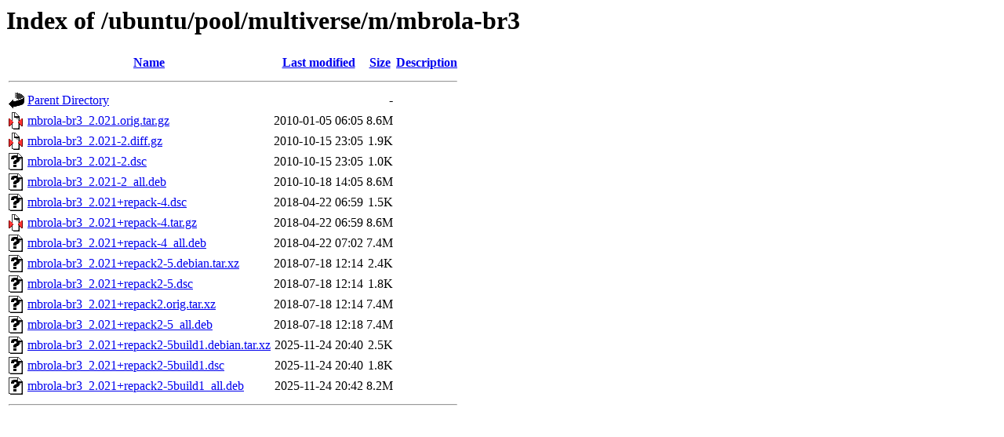

--- FILE ---
content_type: text/html;charset=UTF-8
request_url: https://kebo.pens.ac.id/ubuntu/pool/multiverse/m/mbrola-br3/?C=M;O=A
body_size: 803
content:
<!DOCTYPE HTML PUBLIC "-//W3C//DTD HTML 3.2 Final//EN">
<html>
 <head>
  <title>Index of /ubuntu/pool/multiverse/m/mbrola-br3</title>
 </head>
 <body>
<h1>Index of /ubuntu/pool/multiverse/m/mbrola-br3</h1>
  <table>
   <tr><th valign="top"><img src="/icons/blank.gif" alt="[ICO]"></th><th><a href="?C=N;O=A">Name</a></th><th><a href="?C=M;O=D">Last modified</a></th><th><a href="?C=S;O=A">Size</a></th><th><a href="?C=D;O=A">Description</a></th></tr>
   <tr><th colspan="5"><hr></th></tr>
<tr><td valign="top"><img src="/icons/back.gif" alt="[PARENTDIR]"></td><td><a href="/ubuntu/pool/multiverse/m/">Parent Directory</a></td><td>&nbsp;</td><td align="right">  - </td><td>&nbsp;</td></tr>
<tr><td valign="top"><img src="/icons/compressed.gif" alt="[   ]"></td><td><a href="mbrola-br3_2.021.orig.tar.gz">mbrola-br3_2.021.orig.tar.gz</a></td><td align="right">2010-01-05 06:05  </td><td align="right">8.6M</td><td>&nbsp;</td></tr>
<tr><td valign="top"><img src="/icons/compressed.gif" alt="[   ]"></td><td><a href="mbrola-br3_2.021-2.diff.gz">mbrola-br3_2.021-2.diff.gz</a></td><td align="right">2010-10-15 23:05  </td><td align="right">1.9K</td><td>&nbsp;</td></tr>
<tr><td valign="top"><img src="/icons/unknown.gif" alt="[   ]"></td><td><a href="mbrola-br3_2.021-2.dsc">mbrola-br3_2.021-2.dsc</a></td><td align="right">2010-10-15 23:05  </td><td align="right">1.0K</td><td>&nbsp;</td></tr>
<tr><td valign="top"><img src="/icons/unknown.gif" alt="[   ]"></td><td><a href="mbrola-br3_2.021-2_all.deb">mbrola-br3_2.021-2_all.deb</a></td><td align="right">2010-10-18 14:05  </td><td align="right">8.6M</td><td>&nbsp;</td></tr>
<tr><td valign="top"><img src="/icons/unknown.gif" alt="[   ]"></td><td><a href="mbrola-br3_2.021+repack-4.dsc">mbrola-br3_2.021+repack-4.dsc</a></td><td align="right">2018-04-22 06:59  </td><td align="right">1.5K</td><td>&nbsp;</td></tr>
<tr><td valign="top"><img src="/icons/compressed.gif" alt="[   ]"></td><td><a href="mbrola-br3_2.021+repack-4.tar.gz">mbrola-br3_2.021+repack-4.tar.gz</a></td><td align="right">2018-04-22 06:59  </td><td align="right">8.6M</td><td>&nbsp;</td></tr>
<tr><td valign="top"><img src="/icons/unknown.gif" alt="[   ]"></td><td><a href="mbrola-br3_2.021+repack-4_all.deb">mbrola-br3_2.021+repack-4_all.deb</a></td><td align="right">2018-04-22 07:02  </td><td align="right">7.4M</td><td>&nbsp;</td></tr>
<tr><td valign="top"><img src="/icons/unknown.gif" alt="[   ]"></td><td><a href="mbrola-br3_2.021+repack2-5.debian.tar.xz">mbrola-br3_2.021+repack2-5.debian.tar.xz</a></td><td align="right">2018-07-18 12:14  </td><td align="right">2.4K</td><td>&nbsp;</td></tr>
<tr><td valign="top"><img src="/icons/unknown.gif" alt="[   ]"></td><td><a href="mbrola-br3_2.021+repack2-5.dsc">mbrola-br3_2.021+repack2-5.dsc</a></td><td align="right">2018-07-18 12:14  </td><td align="right">1.8K</td><td>&nbsp;</td></tr>
<tr><td valign="top"><img src="/icons/unknown.gif" alt="[   ]"></td><td><a href="mbrola-br3_2.021+repack2.orig.tar.xz">mbrola-br3_2.021+repack2.orig.tar.xz</a></td><td align="right">2018-07-18 12:14  </td><td align="right">7.4M</td><td>&nbsp;</td></tr>
<tr><td valign="top"><img src="/icons/unknown.gif" alt="[   ]"></td><td><a href="mbrola-br3_2.021+repack2-5_all.deb">mbrola-br3_2.021+repack2-5_all.deb</a></td><td align="right">2018-07-18 12:18  </td><td align="right">7.4M</td><td>&nbsp;</td></tr>
<tr><td valign="top"><img src="/icons/unknown.gif" alt="[   ]"></td><td><a href="mbrola-br3_2.021+repack2-5build1.debian.tar.xz">mbrola-br3_2.021+repack2-5build1.debian.tar.xz</a></td><td align="right">2025-11-24 20:40  </td><td align="right">2.5K</td><td>&nbsp;</td></tr>
<tr><td valign="top"><img src="/icons/unknown.gif" alt="[   ]"></td><td><a href="mbrola-br3_2.021+repack2-5build1.dsc">mbrola-br3_2.021+repack2-5build1.dsc</a></td><td align="right">2025-11-24 20:40  </td><td align="right">1.8K</td><td>&nbsp;</td></tr>
<tr><td valign="top"><img src="/icons/unknown.gif" alt="[   ]"></td><td><a href="mbrola-br3_2.021+repack2-5build1_all.deb">mbrola-br3_2.021+repack2-5build1_all.deb</a></td><td align="right">2025-11-24 20:42  </td><td align="right">8.2M</td><td>&nbsp;</td></tr>
   <tr><th colspan="5"><hr></th></tr>
</table>
</body></html>
